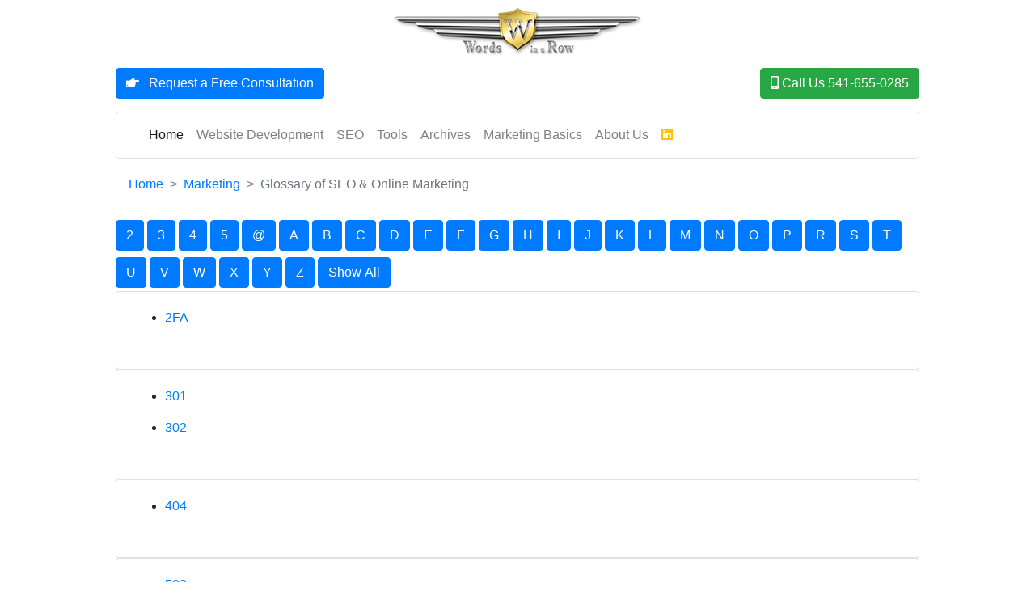

--- FILE ---
content_type: text/html; charset=UTF-8
request_url: https://www.wordsinarow.com/glossary/all
body_size: 8640
content:
<!DOCTYPE html>
<!-- saved from url=(0014)about:internet -->
<html lang='en'>
<head>
<meta charset='UTF-8'>
<meta http-equiv='X-UA-Compatible' content='IE=X'>
<meta name='viewport' content='width=device-width, initial-scale=1'>
<base href='https://www.wordsinarow.com/'>
<title>A Glossary of SEO and Online Marketing Terms & Acronyms</title>
<meta name='description' content='A Glossary of SEO and Online Marketing, updated for 2022. Find out here what all those annoying marketing acronyms actually mean.'>
<link rel='canonical' href='https://www.wordsinarow.com/glossary/'>
<link rel='alternate' hreflang='en' href='https://www.wordsinarow.com/glossary/'>
<meta name='web-author' content='Jere Matlock'>
<meta name='creator' content='Words in a Row Website Development'>
<meta name='publisher' content='Words in a Row Website Development'>
<meta name='author' content='Jere Matlock'>
<meta name='robots' content='index, follow'>
<link rel='stylesheet' href='includes/css/custom.css'>
<link rel='stylesheet' href='includes/css/fa-all.min.css'>
<link rel='stylesheet' href='includes/css/datatables.min.css'>

<!-- icons -->
<link rel='apple-touch-icon' sizes='180x180' href='/images/site/apple-touch-icon.png'>
<link rel='icon' type='image/png' sizes='32x32' href='/images/site/favicon-32x32.png'>
<link rel='icon' type='image/png' sizes='16x16' href='/images/site/favicon-16x16.png'>
<link rel='manifest' href='/images/site/site.webmanifest'>
<link rel='mask-icon' href='/images/site/safari-pinned-tab.svg' color='#b91d47'>
<link rel='shortcut icon' href='/images/site/favicon.ico'>
<meta name='msapplication-TileColor' content='#ffc40d'>
<meta name='msapplication-config' content='/images/site/browserconfig.xml'>
<meta name='theme-color' content='#ffffff'>

<!-- default small size, multi icons -->
<link rel='icon' href='images/site/favicon-multi.ico' sizes='16x16,24x24,32x32,48x48,64x64'>

<!-- Global site tag (gtag.js) - Google Analytics -->
<!-- START GA-4 TRACKING CODE-->
<script async src='https://www.googletagmanager.com/gtag/js?id=G-NQC3C75XXJ'></script>
<script>
window.dataLayer = window.dataLayer || [];
function gtag(){dataLayer.push(arguments);}
gtag('js', new Date());
gtag('config', 'G-NQC3C75XXJ');
</script>
<!-- END GA-4 CODE -->

<!-- Javascript -->
<script defer src='https://code.jquery.com/jquery-3.6.0.min.js' integrity='sha256-/xUj+3OJU5yExlq6GSYGSHk7tPXikynS7ogEvDej/m4=' crossorigin='anonymous'></script>
<script defer src='https://stackpath.bootstrapcdn.com/bootstrap/4.3.1/js/bootstrap.min.js' integrity='sha384-JjSmVgyd0p3pXB1rRibZUAYoIIy6OrQ6VrjIEaFf/nJGzIxFDsf4x0xIM+B07jRM' crossorigin='anonymous'></script>
<script defer src='includes/js/datatables.min.js'></script>
<script defer src='includes/js/custom.js'></script>
<script>{"@context  ":"https:\/\/schema.org\/","@type":["DefinedTermSet","SEO and Marketing Terms"],"@id":"https:\/\/www.wordsinarow.com\/glossary\/","name":"SEO and Marketing Glossary"}</script>
</head>
<body role='document'>
<div id='main-container' class='container-fluid h-auto'>
<main>
<div id='content'>
<div class="justify-content-center d-none d-md-flex">
    <a href="/">
        <img src="images/wing1-new.png" alt="Words in a Row Website Design Logo" title="Words in a Row logo"
             class="img-fluid mt-2">
    </a>
</div>
<div class="d-flex justify-content-between my-3">
    <a href="contact.html"  class="btn btn-primary btn-md">
        <span class='d-none d-sm-inline'>
            <span class="fas fa-hand-point-right"></span>
            &nbsp;&nbsp;Request a
        </span>
        Free Consultation
    </a>
    <a href="tel:5416550285" class="btn btn-success btn-md">
        <span class='d-none d-md-inline'>
            <span class="fas fa-mobile-alt"></span> Call&nbsp;Us
        </span>541-655-0285</span>
    </a>
</div>
<nav class="navbar navbar-expand-md navbar-light  mb-2" id="wiarnav">
    <a class="navbar-brand" href="/">
        <img src="images/wing1-xsm.png" alt="Words in a Row Website Design Logo" title="Words in a Row logo" class="img-fluid d-flex d-md-none">
    </a>
    <button class="navbar-toggler" type="button" data-toggle="collapse" data-target="#navbarNavDropdown" aria-controls="navbarNavDropdown" aria-expanded="false" aria-label="Toggle navigation">
        <span class="fas fa-bars"></span>
    </button>
    <div class="collapse navbar-collapse" id="navbarNavDropdown">
        <ul class="navbar-nav">
            <li class="nav-item active">
                <a class="nav-link" href="/">Home <span class="sr-only">(current)</span></a>
            </li>

            <li class="nav-item dropdown">
                <a class="nav-link dropdown-toggle" href="design.html" id="navbarDropdownMenuLink" role="button" data-toggle="dropdown" aria-haspopup="true" aria-expanded="false">
                    Website Development
                </a>
                <div class="dropdown-menu" aria-labelledby="navbarDropdownMenuLink">
                    <a class="dropdown-item" href="design.html"><strong>Developing a Commercial Website</strong></a>
                    <hr class="dropdown-divider">
                    <a class="dropdown-item" href="domain.html">Picking a Domain Name</a>
                    <a class="dropdown-item" href="database.html">Database Driven Websites</a>
                    <a class="dropdown-item" href="enjoyable.html">Provide an Enjoyable User Experience</a>
                    <a class="dropdown-item" href="fivepoints.html">What Customers Want to See Before They Buy</a>
                    <a class="dropdown-item" href="giveaway.html">Give Something Away</a>
                    <a class="dropdown-item" href="graphic-artists.html">Graphic Artists</a>
                    <a class="dropdown-item" href="sell.html">Websites Should <strong>Sell</strong></a>
                    <a class="dropdown-item" href="xml-sitemaps.html">Why XML Sitemaps?</a>
                </div>
            </li>

            <li class="nav-item dropdown">
                <a class="nav-link dropdown-toggle" href="seo.html" id="navbarDropdownMenuLink" role="button" data-toggle="dropdown" aria-haspopup="true" aria-expanded="false">
                    SEO
                </a>
                <div class="dropdown-menu" aria-labelledby="navbarDropdownMenuLink">
                    <a class="dropdown-item" href="seo.html"><strong>SEO Basics</strong></a>
                    <hr class="dropdown-divider">
                    <a class="dropdown-item" href="glossary/"><strong>Glossary</strong> of SEO & Marketing Terms</a>
                    <a class="dropdown-item" href="google.html">Getting into Google</a>
                    <a class="dropdown-item" href="keyword-research.html">Keyword Research</a>
                    <a class="dropdown-item" href="neglected.html">Neglected SEO</a>
                    <a class="dropdown-item" href="optimize.html">Is SEO Really Necessary?</a>
                    <a class="dropdown-item" href="how-to-get-links.html">Getting Backlinks</a>
                    <a class="dropdown-item" href="silo-seo-technique.html">How to Silo</a>
                </div>
            </li>

            <li class="nav-item dropdown">
                <a class="nav-link dropdown-toggle" href="tools.html" id="navbarDropdownMenuLink" role="button" data-toggle="dropdown" aria-haspopup="true" aria-expanded="false">
                    Tools
                </a>
                <div class="dropdown-menu" aria-labelledby="navbarDropdownMenuLink">
                    <a class="dropdown-item" href="tools.html"><strong>Tools and Recommendations</strong></a>
                    <hr class="dropdown-divider">
                    <a class="dropdown-item" href="glossary/"><strong>SEO Glossary</strong></a>
                    <a class="dropdown-item" href="search-engine-registrations.html">Search Engine Registration</a>
                    <a class="dropdown-item" href="blog-glossary.html">Blog Glossary</a>
                    <a class="dropdown-item" href="b2b-directories.html">Directory Registration</a>
                    <a class="dropdown-item" href="client-domains.html">Domain Registration</a>
                    <a class="dropdown-item" href="books.html">Recommended Books</a>
                    <a class="dropdown-item" href="optin-email-lists.html">Opt-In Email Lists</a>
                    <a class="dropdown-item" href="resources.html">Allies &amp; Recommended Sites</a>
                </div>
            </li>

            <li class="nav-item dropdown">
                <a class="nav-link dropdown-toggle" href="archives.html" id="navbarDropdownMenuLink" role="button" data-toggle="dropdown" aria-haspopup="true" aria-expanded="false">
                    Archives
                </a>
                <div class="dropdown-menu" aria-labelledby="navbarDropdownMenuLink">
                    <a class="dropdown-item" href="archives.html"><strong>Archives</strong></a>
                    <hr class="dropdown-divider">
                    <a class="dropdown-item" href="aboutabout.html">About.com</a>
                    <a class="dropdown-item" href="altavista.html">Altavista</a>
                    <a class="dropdown-item" href="aol.html">AOL</a>
                    <a class="dropdown-item" href="blog-languages.html">Blog Languages</a>
                    <a class="dropdown-item" href="blog-ping-list.html">Blog Ping List</a>
                    <a class="dropdown-item" href="blog-registration.html">Blog Registration</a>
                    <a class="dropdown-item" href="aboutdmoz.html">DMOZ / ODP</a>
                    <a class="dropdown-item" href="enhance-interactive.html">Enhance Interactive</a>
                    <a class="dropdown-item" href="ezines.html">Ezines &amp; Newsgroups</a>
                    <a class="dropdown-item" href="frames.html">Frames</a>
                    <a class="dropdown-item" href="ignatius-piazza.html">Front Sight</a>
                    <a class="dropdown-item" href="galaxy.html">Galaxy</a>
                    <a class="dropdown-item" href="phishing-alert.html">Phishing Alert</a>
                    <a class="dropdown-item" href="inktomi.html">Inktomi</a>
                    <a class="dropdown-item" href="looksmart.html">Looksmart</a>
                    <a class="dropdown-item" href="lycos.html">Lycos</a>
                    <a class="dropdown-item" href="mamma.html">Mamma.com</a>
                    <a class="dropdown-item" href="overture.html">Overture</a>
                    <a class="dropdown-item" href="table-trick.html">Ancient SEO Table Trick</a>
                    <a class="dropdown-item" href="teoma.html">Teoma</a>
                    <a class="dropdown-item" href="virtual-includes.html">Virtual Includes</a>
                    <a class="dropdown-item" href="wheretogo.html">Directory Registrations</a>
                    <a class="dropdown-item" href="wikipedia.html">Don't Spam Wikipedia</a>
                    <a class="dropdown-item" href="yahoo.html">Yahoo! Directory</a>

                </div>
            </li>

            <li class="nav-item dropdown">
                <a class="nav-link dropdown-toggle" href="marketing.html" id="navbarDropdownMenuLink" role="button" data-toggle="dropdown" aria-haspopup="true" aria-expanded="false">
                    Marketing Basics
                </a>
                <div class="dropdown-menu" aria-labelledby="navbarDropdownMenuLink">
                    <a class="dropdown-item" href="marketing.html"><strong>Marketing 101</strong></a>
                    <hr class="dropdown-divider">
                    <a class="dropdown-item" href="advertisement.html">A Website is an Advertisement</a>
                    <a class="dropdown-item" href="affiliate.html">Affiliate Marketing Programs</a>
                    <a class="dropdown-item" href="click-fraud.html">Defending Against Click Fraud</a>
                    <a class="dropdown-item" href="email.html">Collecting Email Addresses</a>
                    <a class="dropdown-item" href="google.html">Google</a>
                    <a class="dropdown-item" href="marketing-intro.html">Intro to Online Marketing</a>
                    <a class="dropdown-item" href="analysis.html">Sales Analysis</a>
                    <a class="dropdown-item" href="google-ads.html">Google Ads</a>
                    <a class="dropdown-item" href="pay-per-clickthrough.html">Pay Per Clickthrough</a>
                    <a class="dropdown-item" href="optin.html">Using Optin Email Lists</a>
                    <a class="dropdown-item" href="spam.html">Don't Spam Google</a>
                    <a class="dropdown-item" href="talking-points.html">What Not to Do</a>
                </div>
            </li>

            <li class="nav-item dropdown">
                <a class="nav-link dropdown-toggle" href="about.html" id="navbarDropdownMenuLink" role="button" data-toggle="dropdown" aria-haspopup="true" aria-expanded="false">
                    About Us
                </a>

            <div class="dropdown-menu" aria-labelledby="navbarDropdownMenuLink">
                <a class="dropdown-item" href="about.html"><strong>About Us</strong></a>
                <hr class="dropdown-divider">
                <a class="dropdown-item" href="contact.html"><strong>How to Contact Us</strong></a>
                <a class="dropdown-item" href="references.html">What our Clients Say</a>
                <a class="dropdown-item" href="privacy.html">Our Privacy Policy</a>
                <a class="dropdown-item" href="payment.html">Pay an Invoice</a>
                <a class="dropdown-item" href="sitemap.html">Our Sitemap</a>
                </div>
            </li>

            <li class="nav-item">
                <a class="nav-link" href="https://www.linkedin.com/jerematlock/" title='LinkedIn' target="_blank" rel="noopener nofollow"><i class='fab fa-linkedin text-warning'></i></a>
            </li>


        </ul>
    </div>
</nav>

<nav><ol class='breadcrumb'><li class='breadcrumb-item'><a href='/'>Home</a></li><li class='breadcrumb-item'><a href='marketing.html'>Marketing</a></li><li class='breadcrumb-item active'>Glossary of SEO & Online Marketing</li></ol></nav><nav> <button class='btn btn-primary glossLetter my-1' type='button' data-glosslettershow='#collapse2' aria-expanded='false' aria-controls='glossLetterList'>
                        2
                    </button> <button class='btn btn-primary glossLetter my-1' type='button' data-glosslettershow='#collapse3' aria-expanded='false' aria-controls='glossLetterList'>
                        3
                    </button> <button class='btn btn-primary glossLetter my-1' type='button' data-glosslettershow='#collapse4' aria-expanded='false' aria-controls='glossLetterList'>
                        4
                    </button> <button class='btn btn-primary glossLetter my-1' type='button' data-glosslettershow='#collapse5' aria-expanded='false' aria-controls='glossLetterList'>
                        5
                    </button> <button class='btn btn-primary glossLetter my-1' type='button' data-glosslettershow='#collapseAtSign' aria-expanded='false' aria-controls='glossLetterList'>
                        @
                    </button> <button class='btn btn-primary glossLetter my-1' type='button' data-glosslettershow='#collapseA' aria-expanded='false' aria-controls='glossLetterList'>
                        A
                    </button> <button class='btn btn-primary glossLetter my-1' type='button' data-glosslettershow='#collapseB' aria-expanded='false' aria-controls='glossLetterList'>
                        B
                    </button> <button class='btn btn-primary glossLetter my-1' type='button' data-glosslettershow='#collapseC' aria-expanded='false' aria-controls='glossLetterList'>
                        C
                    </button> <button class='btn btn-primary glossLetter my-1' type='button' data-glosslettershow='#collapseD' aria-expanded='false' aria-controls='glossLetterList'>
                        D
                    </button> <button class='btn btn-primary glossLetter my-1' type='button' data-glosslettershow='#collapseE' aria-expanded='false' aria-controls='glossLetterList'>
                        E
                    </button> <button class='btn btn-primary glossLetter my-1' type='button' data-glosslettershow='#collapseF' aria-expanded='false' aria-controls='glossLetterList'>
                        F
                    </button> <button class='btn btn-primary glossLetter my-1' type='button' data-glosslettershow='#collapseG' aria-expanded='false' aria-controls='glossLetterList'>
                        G
                    </button> <button class='btn btn-primary glossLetter my-1' type='button' data-glosslettershow='#collapseH' aria-expanded='false' aria-controls='glossLetterList'>
                        H
                    </button> <button class='btn btn-primary glossLetter my-1' type='button' data-glosslettershow='#collapseI' aria-expanded='false' aria-controls='glossLetterList'>
                        I
                    </button> <button class='btn btn-primary glossLetter my-1' type='button' data-glosslettershow='#collapseJ' aria-expanded='false' aria-controls='glossLetterList'>
                        J
                    </button> <button class='btn btn-primary glossLetter my-1' type='button' data-glosslettershow='#collapseK' aria-expanded='false' aria-controls='glossLetterList'>
                        K
                    </button> <button class='btn btn-primary glossLetter my-1' type='button' data-glosslettershow='#collapseL' aria-expanded='false' aria-controls='glossLetterList'>
                        L
                    </button> <button class='btn btn-primary glossLetter my-1' type='button' data-glosslettershow='#collapseM' aria-expanded='false' aria-controls='glossLetterList'>
                        M
                    </button> <button class='btn btn-primary glossLetter my-1' type='button' data-glosslettershow='#collapseN' aria-expanded='false' aria-controls='glossLetterList'>
                        N
                    </button> <button class='btn btn-primary glossLetter my-1' type='button' data-glosslettershow='#collapseO' aria-expanded='false' aria-controls='glossLetterList'>
                        O
                    </button> <button class='btn btn-primary glossLetter my-1' type='button' data-glosslettershow='#collapseP' aria-expanded='false' aria-controls='glossLetterList'>
                        P
                    </button> <button class='btn btn-primary glossLetter my-1' type='button' data-glosslettershow='#collapseR' aria-expanded='false' aria-controls='glossLetterList'>
                        R
                    </button> <button class='btn btn-primary glossLetter my-1' type='button' data-glosslettershow='#collapseS' aria-expanded='false' aria-controls='glossLetterList'>
                        S
                    </button> <button class='btn btn-primary glossLetter my-1' type='button' data-glosslettershow='#collapseT' aria-expanded='false' aria-controls='glossLetterList'>
                        T
                    </button> <button class='btn btn-primary glossLetter my-1' type='button' data-glosslettershow='#collapseU' aria-expanded='false' aria-controls='glossLetterList'>
                        U
                    </button> <button class='btn btn-primary glossLetter my-1' type='button' data-glosslettershow='#collapseV' aria-expanded='false' aria-controls='glossLetterList'>
                        V
                    </button> <button class='btn btn-primary glossLetter my-1' type='button' data-glosslettershow='#collapseW' aria-expanded='false' aria-controls='glossLetterList'>
                        W
                    </button> <button class='btn btn-primary glossLetter my-1' type='button' data-glosslettershow='#collapseX' aria-expanded='false' aria-controls='glossLetterList'>
                        X
                    </button> <button class='btn btn-primary glossLetter my-1' type='button' data-glosslettershow='#collapseY' aria-expanded='false' aria-controls='glossLetterList'>
                        Y
                    </button> <button class='btn btn-primary glossLetter my-1' type='button' data-glosslettershow='#collapseZ' aria-expanded='false' aria-controls='glossLetterList'>
                        Z
                    </button> <button class='btn btn-primary glossLetter' type='button' data-glosslettershow='#collapseAll' aria-expanded='false' aria-controls='glossLetterList'>
                                Show All
                            </button></nav> <div class='glossLetterList collapse show' id='collapse2'>  <div class='card card-body'><ul class='spacy'><li><a href='glossary/two-factor-authentication'>2FA</a></li></ul> </div> </div> <div class='glossLetterList collapse show' id='collapse3'>  <div class='card card-body'><ul class='spacy'><li><a href='glossary/301'>301</a></li><li><a href='glossary/302'>302</a></li></ul> </div> </div> <div class='glossLetterList collapse show' id='collapse4'>  <div class='card card-body'><ul class='spacy'><li><a href='glossary/404'>404</a></li></ul> </div> </div> <div class='glossLetterList collapse show' id='collapse5'>  <div class='card card-body'><ul class='spacy'><li><a href='glossary/503'>503</a></li></ul> </div> </div> <div class='glossLetterList collapse show' id='collapseAtSign'>  <div class='card card-body'><ul class='spacy'><li><a href='glossary/media'>@Media</a></li></ul> </div> </div> <div class='glossLetterList collapse show' id='collapseA'>  <div class='card card-body'><ul class='spacy'><li><a href='glossary/account-based-marketing'>ABM</a></li><li><a href='glossary/above-the-fold'>Above The Fold</a></li><li><a href='glossary/ad-exchange'>Ad Exchange</a></li><li><a href='glossary/ad-spend'>Ad Spend</a></li><li><a href='glossary/ada'>ADA</a></li><li><a href='glossary/adsense'>AdSense</a></li><li><a href='glossary/adwords'>AdWords</a></li><li><a href='glossary/adx'>AdX</a></li><li><a href='glossary/affiliate-website'>Affiliate Website</a></li><li><a href='glossary/ai'>AI</a></li><li><a href='glossary/aio'>AIO</a></li><li><a href='glossary/aio2'>AIO</a></li><li><a href='glossary/amp'>AMP</a></li><li><a href='glossary/anecdata'>Anecdata</a></li><li><a href='glossary/api'>API</a></li><li><a href='glossary/app'>App</a></li><li><a href='glossary/ar'>AR</a></li></ul> </div> </div> <div class='glossLetterList collapse show' id='collapseB'>  <div class='card card-body'><ul class='spacy'><li><a href='glossary/b2b'>B2B</a></li><li><a href='glossary/b2c'>B2C</a></li><li><a href='glossary/backlink'>Backlink</a></li><li><a href='glossary/below-the-fold'>Below The Fold</a></li><li><a href='glossary/bert'>BERT</a></li><li><a href='glossary/bfcm'>BFCM</a></li><li><a href='glossary/bhw'>BHW</a></li><li><a href='glossary/bizops'>Bizops</a></li><li><a href='glossary/black-hat-seo'>Black Hat SEO</a></li><li><a href='glossary/blamestorming'>Blamestorming</a></li><li><a href='glossary/blocklist'>Blocklist</a></li><li><a href='glossary/gootstrap'>Bootstrap</a></li><li><a href='glossary/bot'>Bot</a></li><li><a href='glossary/botnet'>Botnet</a></li><li><a href='glossary/bounce-rate'>Bounce Rate</a></li><li><a href='glossary/boxing'>Boxing Day</a></li><li><a href='glossary/brandtipathy'>Brandtipathy</a></li><li><a href='glossary/broken-link-building'>Broken Link Building</a></li><li><a href='glossary/browsewrap'>Browsewrap</a></li><li><a href='glossary/business-profile'>Business Profile</a></li></ul> </div> </div> <div class='glossLetterList collapse show' id='collapseC'>  <div class='card card-body'><ul class='spacy'><li><a href='glossary/cta'>Call to Action</a></li><li><a href='glossary/canonicalization'>Canonicalization</a></li><li><a href='glossary/cdn'>CDN</a></li><li><a href='glossary/cdp'>CDP</a></li><li><a href='glossary/cherps'>CHERPS</a></li><li><a href='glossary/clickbait'>Clickbait</a></li><li><a href='glossary/clickwrap'>Clickwrap</a></li><li><a href='glossary/cloaking'>Cloaking</a></li><li><a href='glossary/cloudflare'>Cloudflare</a></li><li><a href='glossary/cls'>CLS</a></li><li><a href='glossary/cm'>CM</a></li><li><a href='glossary/cms'>CMS</a></li><li><a href='glossary/cobra'>COBRA</a></li><li><a href='glossary/cobra-effect'>Cobra Effect</a></li><li><a href='glossary/content-farm'>Content Farm</a></li><li><a href='glossary/cookies'>Cookies</a></li><li><a href='glossary/core-web-vitals'>Core Web Vitals</a></li><li><a href='glossary/cpa'>CPA</a></li><li><a href='glossary/cpc'>CPC</a></li><li><a href='glossary/cpg'>CPG</a></li><li><a href='glossary/cpm'>CPM</a></li><li><a href='glossary/crawl'>Crawl</a></li><li><a href='glossary/crm'>CRM</a></li><li><a href='glossary/cro'>CRO</a></li><li><a href='glossary/crux'>CRuX</a></li><li><a href='glossary/css'>CSS</a></li><li><a href='glossary/css-sprite'>CSS Sprite</a></li><li><a href='glossary/cx'>CX</a></li></ul> </div> </div> <div class='glossLetterList collapse show' id='collapseD'>  <div class='card card-body'><ul class='spacy'><li><a href='glossary/d2c'>D2C</a></li><li><a href='glossary/da'>DA</a></li><li><a href='glossary/dam'>DAM</a></li><li><a href='glossary/dark-funnel'>Dark Funnel</a></li><li><a href='glossary/data-aggregator'>Data Aggregator</a></li><li><a href='glossary/database-driven'>Database Driven</a></li><li><a href='glossary/dda'>DDA</a></li><li><a href='glossary/ddos'>DDoS</a></li><li><a href='glossary/disavow'>Disavow</a></li><li><a href='glossary/display-network'>Display Network</a></li><li><a href='glossary/dmca'>DMCA</a></li><li><a href='glossary/dmp'>DMP</a></li><li><a href='glossary/dofollow'>Dofollow</a></li><li><a href='glossary/domain-name-spam'>Domain Name Spam</a></li><li><a href='glossary/doubleclick'>DoubleClick</a></li><li><a href='glossary/dsp'>DSP</a></li><li><a href='glossary/duplicate-content'>Duplicate Content</a></li><li><a href='glossary/dwell-time'>Dwell Time</a></li><li><a href='glossary/dynamic-search-ads'>Dynamic Search Ads</a></li></ul> </div> </div> <div class='glossLetterList collapse show' id='collapseE'>  <div class='card card-body'><ul class='spacy'><li><a href='glossary/eat'>E-A-T</a></li><li><a href='glossary/eeat'>E-E-A-T</a></li><li><a href='glossary/embed'>Embed</a></li><li><a href='glossary/emd'>EMD</a></li><li><a href='glossary/eta'>ETA</a></li><li><a href='glossary/evc'>EVC</a></li></ul> </div> </div> <div class='glossLetterList collapse show' id='collapseF'>  <div class='card card-body'><ul class='spacy'><li><a href='glossary/faang'>FAANG</a></li><li><a href='glossary/favicon'>Favicon</a></li><li><a href='glossary/fb-pixel'>FB Pixel</a></li><li><a href='glossary/fid'>FID</a></li><li><a href='glossary/fledge'>FLEDGE</a></li><li><a href='glossary/floc'>FLoC</a></li><li><a href='glossary/fmcg'>FMCG</a></li><li><a href='glossary/first-party-data'>FPD</a></li><li><a href='glossary/frame'>Frame</a></li><li><a href='glossary/fud'>FUD</a></li><li><a href='glossary/full-stack'>Full-stack</a></li></ul> </div> </div> <div class='glossLetterList collapse show' id='collapseG'>  <div class='card card-body'><ul class='spacy'><li><a href='glossary/ga4'>GA4</a></li><li><a href='glossary/gcpp'>GCPP</a></li><li><a href='glossary/gdpr'>GDPR</a></li><li><a href='glossary/ghosting'>Ghosting</a></li><li><a href='glossary/gloominary'>Gloominary</a></li><li><a href='glossary/gmb'>GMB</a></li><li><a href='glossary/google-ads'>Google Ads</a></li><li><a href='glossary/google-analytics'>Google Analytics</a></li><li><a href='glossary/google-marketing-platform'>Google Marketing Platform</a></li><li><a href='glossary/google-network'>Google Network</a></li><li><a href='glossary/google-partner-program'>Google Partner Program</a></li><li><a href='glossary/google-search-console'>Google Search Console</a></li><li><a href='glossary/google-shopping'>Google Shopping</a></li><li><a href='glossary/googlebot'>Googlebot</a></li><li><a href='glossary/gpt'>GPT</a></li><li><a href='glossary/gpt-3'>GPT-3</a></li><li><a href='glossary/gravatar'>Gravatar</a></li><li><a href='glossary/growth-hacker'>Growth Hacker</a></li><li><a href='glossary/gtin'>GTIN</a></li><li><a href='glossary/gtm'>GTM</a></li><li><a href='glossary/gwmz'>GWMZ</a></li></ul> </div> </div> <div class='glossLetterList collapse show' id='collapseH'>  <div class='card card-body'><ul class='spacy'><li><a href='glossary/hreflang'>HREFLANG</a></li><li><a href='glossary/html'>HTML</a></li><li><a href='glossary/http'>HTTP</a></li><li><a href='glossary/https'>HTTPS</a></li></ul> </div> </div> <div class='glossLetterList collapse show' id='collapseI'>  <div class='card card-body'><ul class='spacy'><li><a href='glossary/iframe'>Iframe</a></li><li><a href='glossary/impression'>Impression</a></li><li><a href='glossary/indexfembedded'>Indexfembedded</a></li><li><a href='glossary/indexing'>Indexing</a></li><li><a href='glossary/instream'>Instream</a></li><li><a href='glossary/interstitial'>Interstitial</a></li><li><a href='glossary/iot'>IoT</a></li><li><a href='glossary/ip-funnel'>IP Funnel</a></li><li><a href='glossary/irl'>IRL</a></li><li><a href='glossary/isbn'>ISBN</a></li></ul> </div> </div> <div class='glossLetterList collapse show' id='collapseJ'>  <div class='card card-body'><ul class='spacy'><li><a href='glossary/javascript'>JavaScript</a></li><li><a href='glossary/jedi-blue'>Jedi Blue</a></li><li><a href='glossary/jquery'>JQuery</a></li><li><a href='glossary/json'>JSON</a></li></ul> </div> </div> <div class='glossLetterList collapse show' id='collapseK'>  <div class='card card-body'><ul class='spacy'><li><a href='glossary/keyword'>Keyword</a></li><li><a href='glossary/keyword-phrase'>Keyword Phrase</a></li><li><a href='glossary/keyword-stuffing'>Keyword Stuffing</a></li><li><a href='glossary/kpi'>KPI</a></li></ul> </div> </div> <div class='glossLetterList collapse show' id='collapseL'>  <div class='card card-body'><ul class='spacy'><li><a href='glossary/lamda'>LaMDA</a></li><li><a href='glossary/lamp'>LAMP</a></li><li><a href='glossary/llm'>Large Language Model</a></li><li><a href='glossary/lsi'>Latent Semantic Indexing</a></li><li><a href='glossary/lazy-loading'>Lazy-Loading</a></li><li><a href='glossary/lcp'>LCP</a></li><li><a href='glossary/link-building'>Link Building</a></li><li><a href='glossary/link-farm'>Link Farm</a></li><li><a href='glossary/link-juice'>Link Juice</a></li><li><a href='glossary/link-pruning'>Link Pruning</a></li><li><a href='glossary/link-rot'>Link Rot</a></li><li><a href='glossary/linking-scheme'>Linking Scheme</a></li></ul> </div> </div> <div class='glossLetterList collapse show' id='collapseM'>  <div class='card card-body'><ul class='spacy'><li><a href='glossary/marketing-funnel'>Marketing Funnel</a></li><li><a href='glossary/marketing-stack'>Marketing Stack</a></li><li><a href='glossary/markup'>Markup</a></li><li><a href='glossary/martech'>MarTech</a></li><li><a href='glossary/martech-stack'>MarTech Stack</a></li><li><a href='glossary/merch'>Merch</a></li><li><a href='glossary/merchant-center'>Merchant Center</a></li><li><a href='glossary/meta'>Meta</a></li><li><a href='glossary/meta-data'>Meta Data</a></li><li><a href='glossary/meta-tag'>Meta Tag</a></li><li><a href='glossary/metrics'>Metrics</a></li><li><a href='glossary/mid-roll-ads'>Mid-Roll Ads</a></li><li><a href='glossary/mops'>MOPs</a></li><li><a href='glossary/moz'>MOZ</a></li><li><a href='glossary/mpn'>MPN</a></li><li><a href='glossary/mst'>MST</a></li><li><a href='glossary/multi-factor-authentication'>Multi-Factor Authentication</a></li><li><a href='glossary/mum'>MUM</a></li></ul> </div> </div> <div class='glossLetterList collapse show' id='collapseN'>  <div class='card card-body'><ul class='spacy'><li><a href='glossary/nap'>NAP</a></li><li><a href='glossary/natural-search-results'>Natural Search Results</a></li><li><a href='glossary/negative-seo'>Negative SEO</a></li><li><a href='glossary/nlp'>NLP</a></li><li><a href='glossary/nlp1'>NLP</a></li><li><a href='glossary/nofollow'>Nofollow</a></li><li><a href='glossary/nsfw'>NSFW</a></li></ul> </div> </div> <div class='glossLetterList collapse show' id='collapseO'>  <div class='card card-body'><ul class='spacy'><li><a href='glossary/okr'>OKR</a></li><li><a href='glossary/omnichannel'>Omnichannel</a></li><li><a href='glossary/on-page-seo'>On-Page SEO</a></li><li><a href='glossary/onboarding'>Onboarding</a></li><li><a href='glossary/ooda-loop'>OODA Loop</a></li><li><a href='glossary/openai'>OpenAI</a></li><li><a href='glossary/opt-in'>Opt-In</a></li><li><a href='glossary/optimize'>Optimize</a></li><li><a href='glossary/organic-search-results'>Organic Search Results</a></li><li><a href='glossary/outstream'>Outstream</a></li></ul> </div> </div> <div class='glossLetterList collapse show' id='collapseP'>  <div class='card card-body'><ul class='spacy'><li><a href='glossary/pa'>PA</a></li><li><a href='glossary/page-experience'>Page Experience</a></li><li><a href='glossary/pagerank'>PageRank</a></li><li><a href='glossary/panda'>Panda</a></li><li><a href='glossary/pbn'>PBN</a></li><li><a href='glossary/pclv'>PCLV</a></li><li><a href='glossary/penguin'>Penguin</a></li><li><a href='glossary/phishing'>Phishing</a></li><li><a href='glossary/pii'>PII</a></li><li><a href='glossary/pillar-page'>Pillar Page</a></li><li><a href='glossary/pim'>PIM</a></li><li><a href='glossary/pirate'>Pirate Update</a></li><li><a href='glossary/pla'>PLA</a></li><li><a href='glossary/pmax'>Pmax</a></li><li><a href='glossary/pmp'>PMP</a></li><li><a href='glossary/poc'>PoC</a></li><li><a href='glossary/pogo-sticking'>Pogo Sticking</a></li><li><a href='glossary/polyfill'>Polyfill</a></li><li><a href='glossary/pos'>POS</a></li><li><a href='glossary/post-roll-ads'>Post-Roll Ads</a></li><li><a href='glossary/ppc'>PPC</a></li><li><a href='glossary/pre-roll-ads'>Pre-Roll Ads</a></li><li><a href='glossary/pmb'>Programmatic Media Buying</a></li><li><a href='glossary/psi'>PSI</a></li></ul> </div> </div> <div class='glossLetterList collapse show' id='collapseR'>  <div class='card card-body'><ul class='spacy'><li><a href='glossary/rankbrain'>RankBrain</a></li><li><a href='glossary/RDA'>RDA</a></li><li><a href='glossary/regex'>Regex</a></li><li><a href='glossary/remarketing'>Remarketing</a></li><li><a href='glossary/remote-forward-workplace'>Remote Forward Workplace</a></li><li><a href='glossary/roas'>ROAS</a></li><li><a href='glossary/robot'>Robot</a></li><li><a href='glossary/robots-meta-tag'>Robots Meta Tag</a></li><li><a href='glossary/robots-txt'>Robots.txt</a></li><li><a href='glossary/roi'>ROI</a></li><li><a href='glossary/rous'>ROUS</a></li><li><a href='glossary/rsa'>RSA</a></li><li><a href='glossary/rtb'>RTB</a></li></ul> </div> </div> <div class='glossLetterList collapse show' id='collapseS'>  <div class='card card-body'><ul class='spacy'><li><a href='glossary/saas'>SaaS</a></li><li><a href='glossary/sales-funnel'>Sales Funnel</a></li><li><a href='glossary/sandbox'>Sandbox</a></li><li><a href='glossary/schema'>Schema</a></li><li><a href='glossary/scraping'>Scraping</a></li><li><a href='glossary/search-network'>Search Network</a></li><li><a href='glossary/second-party-data'>Second Party Data</a></li><li><a href='glossary/security-certificate'>Security Certificate</a></li><li><a href='glossary/sem'>SEM</a></li><li><a href='glossary/seo'>SEO</a></li><li><a href='glossary/serp'>SERP</a></li><li><a href='glossary/sge'>SGE</a></li><li><a href='glossary/silo'>Silo</a></li><li><a href='glossary/sitemap-xml'>Sitemap.xml</a></li><li><a href='glossary/sku'>SKU</a></li><li><a href='glossary/smb'>SMB</a></li><li><a href='glossary/smm'>SMM</a></li><li><a href='glossary/smx'>SMX</a></li><li><a href='glossary/social-media-marketing'>Social Media Marketing</a></li><li><a href='glossary/spam'>Spam</a></li><li><a href='glossary/spamdexing'>Spamdexing</a></li><li><a href='glossary/spin'>Spin</a></li><li><a href='glossary/split-testing'>Split Testing</a></li><li><a href='glossary/sqeg'>SQEG</a></li><li><a href='glossary/sql'>SQL</a></li><li><a href='glossary/sqli'>SQL Injection</a></li><li><a href='glossary/ssp'>SSP</a></li><li><a href='glossary/sta'>STA</a></li><li><a href='glossary/stylesheet'>Stylesheet</a></li></ul> </div> </div> <div class='glossLetterList collapse show' id='collapseT'>  <div class='card card-body'><ul class='spacy'><li><a href='glossary/tag'>Tag</a></li><li><a href='glossary/tag-manager'>Tag Manager</a></li><li><a href='glossary/TCPA'>TCPA</a></li><li><a href='glossary/tCPA'>TCPA</a></li><li><a href='glossary/technical-seo'>Technical SEO</a></li><li><a href='glossary/tf-idf'>TF-IDF</a></li><li><a href='glossary/thin-content'>Thin Content</a></li><li><a href='glossary/third-party-data'>Third Party Data</a></li><li><a href='glossary/tldr'>TL;DR</a></li><li><a href='glossary/tms'>TMS</a></li><li><a href='glossary/topics'>Topics</a></li><li><a href='glossary/touchpoint'>Touchpoint</a></li><li><a href='glossary/trust-factor'>Trust Factor </a></li><li><a href='glossary/trustrank'>TrustRank</a></li><li><a href='glossary/2fa'>Two Factor Authentication</a></li></ul> </div> </div> <div class='glossLetterList collapse show' id='collapseU'>  <div class='card card-body'><ul class='spacy'><li><a href='glossary/upc'>UPC</a></li><li><a href='glossary/url'>URL</a></li><li><a href='glossary/ux'>UX</a></li></ul> </div> </div> <div class='glossLetterList collapse show' id='collapseV'>  <div class='card card-body'><ul class='spacy'><li><a href='glossary/vr'>VR</a></li></ul> </div> </div> <div class='glossLetterList collapse show' id='collapseW'>  <div class='card card-body'><ul class='spacy'><li><a href='glossary/walled-garden'>Walled Garden</a></li><li><a href='glossary/website-audit'>Website Audit</a></li><li><a href='glossary/white-hat-seo'>White Hat SEO</a></li><li><a href='glossary/wot'>WOT</a></li></ul> </div> </div> <div class='glossLetterList collapse show' id='collapseX'>  <div class='card card-body'><ul class='spacy'><li><a href='glossary/xml'>XML</a></li></ul> </div> </div> <div class='glossLetterList collapse show' id='collapseY'>  <div class='card card-body'><ul class='spacy'><li><a href='glossary/ymmv'>YMMV</a></li><li><a href='glossary/ymyl'>YMYL</a></li><li><a href='glossary/yoy'>YoY</a></li></ul> </div> </div> <div class='glossLetterList collapse show' id='collapseZ'>  <div class='card card-body'><ul class='spacy'><li><a href='glossary/zero-party-data'>ZPD</a></li></ul> </div> </div>
    <!-- start first container -->
    <article class="mt-3">
        <div class='d-flex flex-wrap flex-md-nowrap justify-content-center justify-content-md-start align-items-start'>
            <div class='text-center px-4 d-none d-md-block'>
                <a href='https://www.google.com/adsense/start' target='_blank' rel="nofollow noopener">
                    <img src='https://www.wordsinarow.com/images/seo-word-cloud.jpg'  class='three' alt='glossary of SEO terms' title="Photo 145833289 / SEO © Christian Horz | Dreamstime.com ">
                </a>
                <figcaption class='text-center mt-3'>SEO &amp; Online Marketing Acronyms &amp; Terms</figcaption>
                </figure>
            </div>
            <div class=''>

<header>
                   <h1 class='mt-3 mb-0 text-center'>Glossary of SEO &amp; <br>Online Marketing Terms </h1>
              <h5 class='text-center pb-2'><strong>(Or: What the <a href='glossary/floc'><em>Floc</em></a>
                      does <a href='glossary/mum'><em>MUM</em></a> Mean?)</strong></h5>
               </header>
               <p>This Glossary contains terms and acronyms one is likely to run across in reading
                   any online or print publications that concern <a href='glossary/seo'><em>SEO</em></a> or
                   online marketing. This glossary is a work in progress and is constantly being
                   updated and appended. We compiled the definitions from a great many sources.
                   When we found a definition for a term that someone else defined well enough for us to
                   be able to understand and use it ourselves (and we couldn't improve upon it) we have
                   quoted it and credited them for it through a link immediately below the listing so you can
                   see the full text. If you believe we're missing a proper credit, or some vital term isn't listed,
                   or we've got something else completely wrong, or you are otherwise offended or outraged by
                   something written (or omitted!) here, please <a href='contact.html'>let us know</a>
                   and we'll consider fixing the issue. </p>

               <p>The <strong>reason</strong> we constantly curate this glossary is that we are
               continually finding more acronyms and terms we do not recognize,  and are sometimes hard
               pressed to find the definition that is actually being used in the context of SEO or online
               marketing. Whenever we have to look up some new acronym, we try to add it here. Inarguably, 
               several of the terms we have included here also belong in <em>Information Science</em> or other  
               fields, as well. We've tried to err in the direction of being inclusive.</p>

               <p>Note that <a href='glossary/'><em>italicized linked words</em></a> within a definition have their own entry
                   in our glossary.</p>
                   
               <h2 class='text-center'>A List of Online Glossaries</h2>

               <p>If you can't find the acronym or word or phrase you're looking for here, these are some other good online glossaries:</p>
               <ul class='spacy'>
                   <li><a href='https://www.singular.net/glossary/' target='_blank' rel='noopener'>Singular.net: Mobil App Terminology</a> <span class='fas  fa-external-link-alt text-success' title='Opens an external link'></span></li>
                   <li><a href='https://csrc.nist.gov/glossary/' target='_blank' rel='noopener'>National Institute of Science &amp; Technology's  Computer Security Resource Center</a> <span class='fas  fa-external-link-alt text-success' title='Opens an external link'></span></li>
                   <li><a href='https://www.msixagency.com/wp-content/uploads/2021/03/The-Language-of-Identity-1.pdf' target='_blank' rel='noopener'>M/Six Agency: The Language of Identity [PDF]</a> <span class='fas  fa-external-link-alt text-success' title='Opens an external link'></span></li>
                   <li><a href='https://www.gartner.com/en/information-technology/glossary'  target='_blank' rel='noopener'>Gartner's: Information Technology</a>  <span class='fas  fa-external-link-alt text-success' title='Opens an external link'></span></li>
                    <li><a href='https://www.adjust.com/glossary/' target='_blank' rel='noopener'>Adjust.com: Mobile Marketing Glossary</a>  <span class='fas  fa-external-link-alt text-success' title='Opens an external link'></span></li>
               </ul> 
        </div>
    </div>
</article>
<!-- end first container -->

</main><!-- start footer section -->
<hr>
<figure class="text-center">
    <img src="images/25-years.png" alt="25 years of online marketing" class="img-fluid">
</figure>
<p class="text-center">Celebrating 25 Years of Creating an Island of<br>Stability In the Sea of Online Confusion</p>
<p class='small text-center'>Copyright &copy; 1997-2026 Words in a Row - All Rights Reserved.</p>

<!-- end footer section -->


</div><script defer src='includes/js/quantcast.js'></script>
</body></html>

--- FILE ---
content_type: application/javascript; charset=utf-8
request_url: https://www.wordsinarow.com/includes/js/quantcast.js
body_size: 58
content:
<!-- Start Quantcast tag -->
<script>
    _qoptions={
    qacct:"p-40RxxUgSvxTAA"
};
</script>
<script src="https://edge.quantserve.com/quant.js"></script>
<noscript><img src="https://pixel.quantserve.com/pixel/p-40RxxUgSvxTAA.gif" style="display: none;" alt="Quantcast"/></noscript>
<!-- End Quantcast tag -->